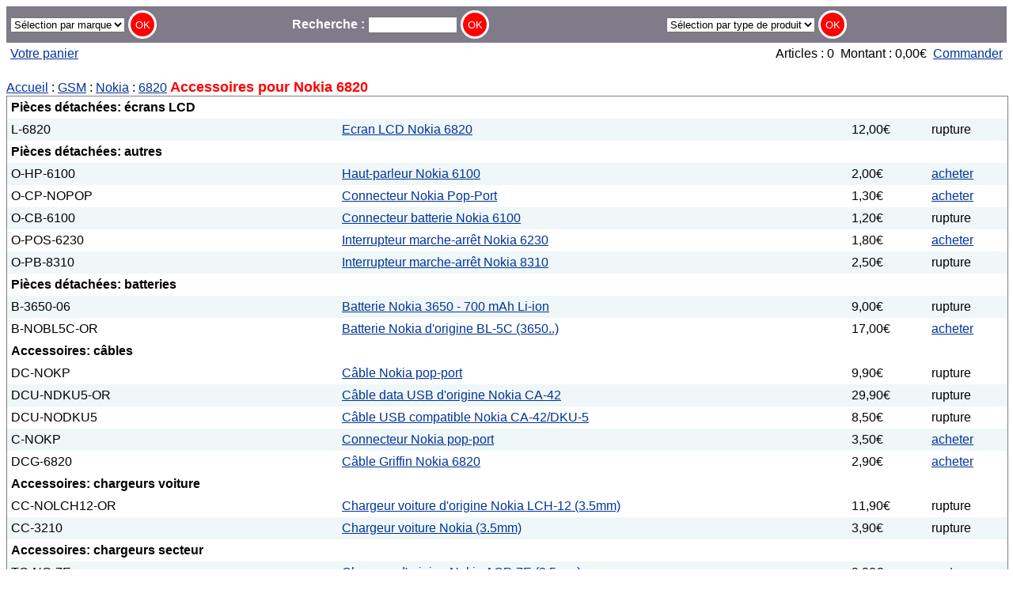

--- FILE ---
content_type: text/html
request_url: https://www.wexim.com/cgi-bin/shop/m/accessoires_pour_Nokia_6820.html
body_size: 4039
content:
<!DOCTYPE html>
<HTML LANG="fr">
<HEAD>
<TITLE>Accessoires pour Nokia 6820 : chargeur voiture/secteur, housse, kit pieton, batterie, cable data, stylet, piece detachee, ecran LCD, vitre de remplacement, haut-parleur - WEXIM</TITLE>
<META HTTP-EQUIV="Content-Type" CONTENT="text/html; charset=utf-8">
<META NAME="keywords" CONTENT="WEXIM, accessoire, GSM, smartphone, netbook, France, Paris, acheter, reparation, remplacement, changement, piece detachee, ecran, vitre, tactile, batterie, devis">
<META NAME="description" CONTENT="Accessoires pour Nokia 6820 : chargeur voiture/secteur, housse, kit pieton, batterie, cable data, stylet, piece detachee, ecran LCD, vitre de remplacement, haut-parleur - description du produit - WEXIM">
<META NAME="author" CONTENT="WEXIM.com">
<META NAME="viewport" CONTENT="initial-scale=1">
<LINK REL="canonical" HREF="https://www.wexim.com/cgi-bin/shop/m/accessoires_pour_Nokia_6820.html">
<LINK REL="stylesheet" HREF="/css/wexim.css" TYPE="text/css">
<LINK REL="icon" HREF="/images/wexim.ico" TYPE="image/x-icon">
<LINK REL="shortcut icon" HREF="/images/wexim.ico" TYPE="image/x-icon">
</HEAD>

<BODY><DIV CLASS="W_table W_textbar">
 <FORM METHOD="post" ACTION="https://www.wexim.com/cgi-bin/shop/m.html?id=af63dfyX" onSubmit="if(this.WEX.options[this.WEX.selectedIndex].value==0) {this.WEX.focus(); return false;}" CLASS="W_cell">
  <FIELDSET><LEGEND>S&eacute;lection de pi&egrave;ce d&eacute;tach&eacute;e pour votre mobile par marque et mod&egrave;le</LEGEND>
  <INPUT TYPE=hidden NAME=mv_session_id VALUE="af63dfyX">
  <SELECT NAME="WEX">
  <OPTION VALUE=0>S&eacute;lection par marque
  <OPTION VALUE="GSM">GSM
  <OPTION VALUE="GSM_Alcatel">&nbsp;&nbsp;&nbsp; Alcatel
  <OPTION VALUE="GSM_BenQ">&nbsp;&nbsp;&nbsp; BenQ
  <OPTION VALUE="GSM_BenQ-Siemens">&nbsp;&nbsp;&nbsp; BenQ-Siemens
  <OPTION VALUE="GSM_Bosch">&nbsp;&nbsp;&nbsp; Bosch
  <OPTION VALUE="GSM_Ericsson">&nbsp;&nbsp;&nbsp; Ericsson
  <OPTION VALUE="GSM_Huawei">&nbsp;&nbsp;&nbsp; Huawei
  <OPTION VALUE="GSM_Innostream">&nbsp;&nbsp;&nbsp; Innostream
  <OPTION VALUE="GSM_Lenovo">&nbsp;&nbsp;&nbsp; Lenovo
  <OPTION VALUE="GSM_LG">&nbsp;&nbsp;&nbsp; LG
  <OPTION VALUE="GSM_Maxon">&nbsp;&nbsp;&nbsp; Maxon
  <OPTION VALUE="GSM_Meizu">&nbsp;&nbsp;&nbsp; Meizu
  <OPTION VALUE="GSM_Mitsubishi">&nbsp;&nbsp;&nbsp; Mitsubishi
  <OPTION VALUE="GSM_Motorola">&nbsp;&nbsp;&nbsp; Motorola
  <OPTION VALUE="GSM_NEC">&nbsp;&nbsp;&nbsp; NEC
  <OPTION VALUE="GSM_Nokia">&nbsp;&nbsp;&nbsp; Nokia
  <OPTION VALUE="GSM_Panasonic">&nbsp;&nbsp;&nbsp; Panasonic
  <OPTION VALUE="GSM_Philips">&nbsp;&nbsp;&nbsp; Philips
  <OPTION VALUE="GSM_Sagem">&nbsp;&nbsp;&nbsp; Sagem
  <OPTION VALUE="GSM_Samsung">&nbsp;&nbsp;&nbsp; Samsung
  <OPTION VALUE="GSM_Sanyo">&nbsp;&nbsp;&nbsp; Sanyo
  <OPTION VALUE="GSM_Sendo">&nbsp;&nbsp;&nbsp; Sendo
  <OPTION VALUE="GSM_SFR">&nbsp;&nbsp;&nbsp; SFR
  <OPTION VALUE="GSM_Sharp">&nbsp;&nbsp;&nbsp; Sharp
  <OPTION VALUE="GSM_Siemens">&nbsp;&nbsp;&nbsp; Siemens
  <OPTION VALUE="GSM_Sony">&nbsp;&nbsp;&nbsp; Sony
  <OPTION VALUE="GSM_SonyEricsson">&nbsp;&nbsp;&nbsp; SonyEricsson
  <OPTION VALUE="GSM_Toshiba">&nbsp;&nbsp;&nbsp; Toshiba
  <OPTION VALUE="GSM_Universel">&nbsp;&nbsp;&nbsp; Universel
  <OPTION VALUE="GSM_Wiko">&nbsp;&nbsp;&nbsp; Wiko
  <OPTION VALUE="GSM_WONU">&nbsp;&nbsp;&nbsp; WONU
  <OPTION VALUE="GSM_Xiaomi">&nbsp;&nbsp;&nbsp; Xiaomi
  <OPTION VALUE="GSM_ZTE">&nbsp;&nbsp;&nbsp; ZTE
  <OPTION VALUE="PDA">PDA
  <OPTION VALUE="PDA_Acer">&nbsp;&nbsp;&nbsp; Acer
  <OPTION VALUE="PDA_Amazon">&nbsp;&nbsp;&nbsp; Amazon
  <OPTION VALUE="PDA_Apple">&nbsp;&nbsp;&nbsp; Apple
  <OPTION VALUE="PDA_Archos">&nbsp;&nbsp;&nbsp; Archos
  <OPTION VALUE="PDA_ASUS">&nbsp;&nbsp;&nbsp; ASUS
  <OPTION VALUE="PDA_BlackBerry">&nbsp;&nbsp;&nbsp; BlackBerry
  <OPTION VALUE="PDA_Bouygues">&nbsp;&nbsp;&nbsp; Bouygues
  <OPTION VALUE="PDA_Casio">&nbsp;&nbsp;&nbsp; Casio
  <OPTION VALUE="PDA_Compaq">&nbsp;&nbsp;&nbsp; Compaq
  <OPTION VALUE="PDA_Dell">&nbsp;&nbsp;&nbsp; Dell
  <OPTION VALUE="PDA_Dopod">&nbsp;&nbsp;&nbsp; Dopod
  <OPTION VALUE="PDA_E-TEN">&nbsp;&nbsp;&nbsp; E-TEN
  <OPTION VALUE="PDA_Fujitsu-Siemens">&nbsp;&nbsp;&nbsp; Fujitsu-Siemens
  <OPTION VALUE="PDA_Garmin">&nbsp;&nbsp;&nbsp; Garmin
  <OPTION VALUE="PDA_Google">&nbsp;&nbsp;&nbsp; Google
  <OPTION VALUE="PDA_HandEra">&nbsp;&nbsp;&nbsp; HandEra
  <OPTION VALUE="PDA_Handspring">&nbsp;&nbsp;&nbsp; Handspring
  <OPTION VALUE="PDA_HP">&nbsp;&nbsp;&nbsp; HP
  <OPTION VALUE="PDA_HTC">&nbsp;&nbsp;&nbsp; HTC
  <OPTION VALUE="PDA_i-mate">&nbsp;&nbsp;&nbsp; i-mate
  <OPTION VALUE="PDA_IBM">&nbsp;&nbsp;&nbsp; IBM
  <OPTION VALUE="PDA_Medion">&nbsp;&nbsp;&nbsp; Medion
  <OPTION VALUE="PDA_Microsoft">&nbsp;&nbsp;&nbsp; Microsoft
  <OPTION VALUE="PDA_MiTAC">&nbsp;&nbsp;&nbsp; MiTAC
  <OPTION VALUE="PDA_MSI">&nbsp;&nbsp;&nbsp; MSI
  <OPTION VALUE="PDA_NEC">&nbsp;&nbsp;&nbsp; NEC
  <OPTION VALUE="PDA_Nintendo">&nbsp;&nbsp;&nbsp; Nintendo
  <OPTION VALUE="PDA_O2">&nbsp;&nbsp;&nbsp; O2
  <OPTION VALUE="PDA_Orange">&nbsp;&nbsp;&nbsp; Orange
  <OPTION VALUE="PDA_Palm">&nbsp;&nbsp;&nbsp; Palm
  <OPTION VALUE="PDA_PalmOne">&nbsp;&nbsp;&nbsp; PalmOne
  <OPTION VALUE="PDA_Psion">&nbsp;&nbsp;&nbsp; Psion
  <OPTION VALUE="PDA_Qtek">&nbsp;&nbsp;&nbsp; Qtek
  <OPTION VALUE="PDA_Sharp">&nbsp;&nbsp;&nbsp; Sharp
  <OPTION VALUE="PDA_Sony">&nbsp;&nbsp;&nbsp; Sony
  <OPTION VALUE="PDA_T-Mobile">&nbsp;&nbsp;&nbsp; T-Mobile
  <OPTION VALUE="PDA_TomTom">&nbsp;&nbsp;&nbsp; TomTom
  <OPTION VALUE="PDA_Toshiba">&nbsp;&nbsp;&nbsp; Toshiba
  <OPTION VALUE="PDA_Universel">&nbsp;&nbsp;&nbsp; Universel
  <OPTION VALUE="PDA_Viewsonic">&nbsp;&nbsp;&nbsp; Viewsonic
  <OPTION VALUE="PDA_Yakumo">&nbsp;&nbsp;&nbsp; Yakumo
  <OPTION VALUE="Autre">Autre
  <OPTION VALUE="Autre_PC">&nbsp;&nbsp;&nbsp; PC
  <OPTION VALUE="Autre_Autre">&nbsp;&nbsp;&nbsp; Autre
  <OPTION VALUE="Autre_Alimentation">&nbsp;&nbsp;&nbsp; Alimentation
  </SELECT>
  <INPUT TYPE="submit" VALUE="OK" CLASS="W_button">
  </FIELDSET>
 </FORM>

 <FORM METHOD="post" ACTION="https://www.wexim.com/cgi-bin/shop/search.html?id=af63dfyX" onSubmit="if(this.se.value.length < 2) {alert('Veuillez entrer au moins 2 characteres'); this.se.focus(); return false;}" CLASS="W_cell">
  <FIELDSET><LEGEND>Recherche textuelle</LEGEND>
  <INPUT TYPE=hidden NAME=mv_session_id VALUE="af63dfyX">
  <INPUT TYPE="hidden" NAME="su" VALUE="yes">
  <INPUT TYPE="hidden" NAME="ml" VALUE=100>
  <INPUT TYPE="hidden" NAME="wexim_srch" VALUE="man">
  <LABEL>Recherche&nbsp;: <INPUT TYPE="text" SIZE=12 NAME="se"></LABEL>
  <INPUT TYPE="submit" VALUE="OK" CLASS="W_button">
  </FIELDSET>
 </FORM>

 <FORM METHOD="post" ACTION="https://www.wexim.com/cgi-bin/shop/search.html?id=af63dfyX" onSubmit="if(this.se.options[this.se.selectedIndex].value==0) {this.se.focus(); return false;}" CLASS="W_cell">
  <FIELDSET><LEGEND>S&eacute;lection d'accessoire par type de produit</LEGEND>
  <INPUT TYPE=hidden NAME=mv_session_id VALUE="af63dfyX">
  <INPUT TYPE="hidden" NAME="sf" VALUE="catn">
  <INPUT TYPE="hidden" NAME="ml" VALUE=100>
  <SELECT NAME="se">
  <OPTION VALUE="0">S&eacute;lection par type de produit
  <OPTION VALUE="36">Pi&egrave;ces d&eacute;tach&eacute;es: vitres
  <OPTION VALUE="18">&nbsp;&nbsp;&nbsp;&eacute;crans LCD
  <OPTION VALUE="25">&nbsp;&nbsp;&nbsp;outils
  <OPTION VALUE="23">&nbsp;&nbsp;&nbsp;batteries
  <OPTION VALUE="26">&nbsp;&nbsp;&nbsp;fa&ccedil;ades/coques
  <OPTION VALUE="19">&nbsp;&nbsp;&nbsp;autres
  <OPTION VALUE="05">Accessoires: c&acirc;bles
  <OPTION VALUE="13">&nbsp;&nbsp;&nbsp;chargeurs secteur
  <OPTION VALUE="12">&nbsp;&nbsp;&nbsp;chargeurs voiture
  <OPTION VALUE="14">&nbsp;&nbsp;&nbsp;autres chargeurs
  <OPTION VALUE="16">&nbsp;&nbsp;&nbsp;kit pi&eacute;ton/main libre
  <OPTION VALUE="11">&nbsp;&nbsp;&nbsp;housses
  <OPTION VALUE="08">&nbsp;&nbsp;&nbsp;protections d'&eacute;cran
  <OPTION VALUE="09">&nbsp;&nbsp;&nbsp;stylets
  <OPTION VALUE="01">&nbsp;&nbsp;&nbsp;PC
  <OPTION VALUE="10">&nbsp;&nbsp;&nbsp;autres
  <OPTION VALUE="33">M&eacute;moire. Adaptateurs
  </SELECT>
  <INPUT TYPE="submit" VALUE="OK" CLASS="W_button">
  </FIELDSET>
 </FORM>
</DIV>

<DIV CLASS="W_table">
 <SPAN CLASS="W_cell" STYLE="text-align: left;"><A HREF="https://www.wexim.com/cgi-bin/shop/ord/basket.html?id=af63dfyX">Votre panier</A></SPAN>
 <SPAN CLASS="W_cell" STYLE="text-align: right;"></A>&nbsp;&nbsp;Articles&nbsp;: 0&nbsp;&nbsp;Montant&nbsp;: 0,00&euro;&nbsp;&nbsp;<A HREF="https://www.wexim.com/cgi-bin/shop/commande.html?id=af63dfyX">Commander</A></SPAN>
</DIV><BR><A HREF="https://www.wexim.com/cgi-bin/shop/index.html?id=af63dfyX">Accueil</A> : <A HREF="https://www.wexim.com/cgi-bin/shop/m/accessoires_pour_GSM.html?id=af63dfyX">GSM</A> : <A HREF="https://www.wexim.com/cgi-bin/shop/m/accessoires_pour_GSM_Nokia.html?id=af63dfyX">Nokia</A> : <A HREF="https://www.wexim.com/cgi-bin/shop/m/accessoires_pour_Nokia_6820.html?id=af63dfyX">6820</A>   <FONT COLOR="red" SIZE="+1"><B>Accessoires pour Nokia 6820</B></FONT>






<DIV CLASS="W_table" STYLE="border: solid thin; border-color: gray;">




 <SPAN CLASS="W_cell"><B>Pi&egrave;ces d&eacute;tach&eacute;es: &eacute;crans LCD</B></SPAN>

 <DIV CLASS="W_tr">
  <SPAN CLASS="W_cell">L-6820&nbsp;</SPAN>
  <SPAN CLASS="W_cell"> <A HREF="https://www.wexim.com/cgi-bin/shop/L-6820.html?id=af63dfyX">Ecran LCD Nokia 6820</A></SPAN>
  <SPAN CLASS="W_cell">12,00&euro;&nbsp;</SPAN>
  <SPAN CLASS="W_cell">rupture</SPAN>
 </DIV>


 <SPAN CLASS="W_cell"><B>Pi&egrave;ces d&eacute;tach&eacute;es: autres</B></SPAN>

 <DIV CLASS="W_tr">
  <SPAN CLASS="W_cell">O-HP-6100&nbsp;</SPAN>
  <SPAN CLASS="W_cell"> <A HREF="https://www.wexim.com/cgi-bin/shop/O-HP-6100.html?id=af63dfyX">Haut-parleur Nokia 6100</A></SPAN>
  <SPAN CLASS="W_cell">2,00&euro;&nbsp;</SPAN>
  <SPAN CLASS="W_cell"><a href="https://www.wexim.com/cgi-bin/shop/ord/basket.html?mv_action=refresh&mv_order_item=O%2dHP%2d6100&id=af63dfyX">acheter</A></SPAN>
 </DIV>


 <DIV CLASS="W_tr">
  <SPAN CLASS="W_cell">O-CP-NOPOP&nbsp;</SPAN>
  <SPAN CLASS="W_cell"> <A HREF="https://www.wexim.com/cgi-bin/shop/O-CP-NOPOP.html?id=af63dfyX">Connecteur Nokia Pop-Port</A></SPAN>
  <SPAN CLASS="W_cell">1,30&euro;&nbsp;</SPAN>
  <SPAN CLASS="W_cell"><a href="https://www.wexim.com/cgi-bin/shop/ord/basket.html?mv_action=refresh&mv_order_item=O%2dCP%2dNOPOP&id=af63dfyX">acheter</A></SPAN>
 </DIV>


 <DIV CLASS="W_tr">
  <SPAN CLASS="W_cell">O-CB-6100&nbsp;</SPAN>
  <SPAN CLASS="W_cell"> <A HREF="https://www.wexim.com/cgi-bin/shop/O-CB-6100.html?id=af63dfyX">Connecteur batterie Nokia 6100</A></SPAN>
  <SPAN CLASS="W_cell">1,20&euro;&nbsp;</SPAN>
  <SPAN CLASS="W_cell">rupture</SPAN>
 </DIV>


 <DIV CLASS="W_tr">
  <SPAN CLASS="W_cell">O-POS-6230&nbsp;</SPAN>
  <SPAN CLASS="W_cell"> <A HREF="https://www.wexim.com/cgi-bin/shop/O-POS-6230.html?id=af63dfyX">Interrupteur marche-arr&ecirc;t Nokia 6230</A></SPAN>
  <SPAN CLASS="W_cell">1,80&euro;&nbsp;</SPAN>
  <SPAN CLASS="W_cell"><a href="https://www.wexim.com/cgi-bin/shop/ord/basket.html?mv_action=refresh&mv_order_item=O%2dPOS%2d6230&id=af63dfyX">acheter</A></SPAN>
 </DIV>


 <DIV CLASS="W_tr">
  <SPAN CLASS="W_cell">O-PB-8310&nbsp;</SPAN>
  <SPAN CLASS="W_cell"> <A HREF="https://www.wexim.com/cgi-bin/shop/O-PB-8310.html?id=af63dfyX">Interrupteur marche-arr&ecirc;t Nokia 8310</A></SPAN>
  <SPAN CLASS="W_cell">2,50&euro;&nbsp;</SPAN>
  <SPAN CLASS="W_cell">rupture</SPAN>
 </DIV>


 <SPAN CLASS="W_cell"><B>Pi&egrave;ces d&eacute;tach&eacute;es: batteries</B></SPAN>

 <DIV CLASS="W_tr">
  <SPAN CLASS="W_cell">B-3650-06&nbsp;</SPAN>
  <SPAN CLASS="W_cell"> <A HREF="https://www.wexim.com/cgi-bin/shop/B-3650-06.html?id=af63dfyX">Batterie Nokia 3650 - 700 mAh Li-ion</A></SPAN>
  <SPAN CLASS="W_cell">9,00&euro;&nbsp;</SPAN>
  <SPAN CLASS="W_cell">rupture</SPAN>
 </DIV>


 <DIV CLASS="W_tr">
  <SPAN CLASS="W_cell">B-NOBL5C-OR&nbsp;</SPAN>
  <SPAN CLASS="W_cell"> <A HREF="https://www.wexim.com/cgi-bin/shop/B-NOBL5C-OR.html?id=af63dfyX">Batterie Nokia d'origine BL-5C (3650..)</A></SPAN>
  <SPAN CLASS="W_cell">17,00&euro;&nbsp;</SPAN>
  <SPAN CLASS="W_cell"><a href="https://www.wexim.com/cgi-bin/shop/ord/basket.html?mv_action=refresh&mv_order_item=B%2dNOBL5C%2dOR&id=af63dfyX">acheter</A></SPAN>
 </DIV>


 <SPAN CLASS="W_cell"><B>Accessoires: c&acirc;bles</B></SPAN>

 <DIV CLASS="W_tr">
  <SPAN CLASS="W_cell">DC-NOKP&nbsp;</SPAN>
  <SPAN CLASS="W_cell"> <A HREF="https://www.wexim.com/cgi-bin/shop/DC-NOKP.html?id=af63dfyX">C&acirc;ble Nokia pop-port</A></SPAN>
  <SPAN CLASS="W_cell">9,90&euro;&nbsp;</SPAN>
  <SPAN CLASS="W_cell">rupture</SPAN>
 </DIV>


 <DIV CLASS="W_tr">
  <SPAN CLASS="W_cell">DCU-NDKU5-OR&nbsp;</SPAN>
  <SPAN CLASS="W_cell"> <A HREF="https://www.wexim.com/cgi-bin/shop/DCU-NDKU5-OR.html?id=af63dfyX">C&acirc;ble data USB d'origine Nokia CA-42</A></SPAN>
  <SPAN CLASS="W_cell">29,90&euro;&nbsp;</SPAN>
  <SPAN CLASS="W_cell">rupture</SPAN>
 </DIV>


 <DIV CLASS="W_tr">
  <SPAN CLASS="W_cell">DCU-NODKU5&nbsp;</SPAN>
  <SPAN CLASS="W_cell"> <A HREF="https://www.wexim.com/cgi-bin/shop/DCU-NODKU5.html?id=af63dfyX">C&acirc;ble USB compatible Nokia CA-42/DKU-5</A></SPAN>
  <SPAN CLASS="W_cell">8,50&euro;&nbsp;</SPAN>
  <SPAN CLASS="W_cell">rupture</SPAN>
 </DIV>


 <DIV CLASS="W_tr">
  <SPAN CLASS="W_cell">C-NOKP&nbsp;</SPAN>
  <SPAN CLASS="W_cell"> <A HREF="https://www.wexim.com/cgi-bin/shop/C-NOKP.html?id=af63dfyX">Connecteur Nokia pop-port</A></SPAN>
  <SPAN CLASS="W_cell">3,50&euro;&nbsp;</SPAN>
  <SPAN CLASS="W_cell"><a href="https://www.wexim.com/cgi-bin/shop/ord/basket.html?mv_action=refresh&mv_order_item=C%2dNOKP&id=af63dfyX">acheter</A></SPAN>
 </DIV>


 <DIV CLASS="W_tr">
  <SPAN CLASS="W_cell">DCG-6820&nbsp;</SPAN>
  <SPAN CLASS="W_cell"> <A HREF="https://www.wexim.com/cgi-bin/shop/DCG-6820.html?id=af63dfyX">C&acirc;ble Griffin Nokia 6820</A></SPAN>
  <SPAN CLASS="W_cell">2,90&euro;&nbsp;</SPAN>
  <SPAN CLASS="W_cell"><a href="https://www.wexim.com/cgi-bin/shop/ord/basket.html?mv_action=refresh&mv_order_item=DCG%2d6820&id=af63dfyX">acheter</A></SPAN>
 </DIV>


 <SPAN CLASS="W_cell"><B>Accessoires: chargeurs voiture</B></SPAN>

 <DIV CLASS="W_tr">
  <SPAN CLASS="W_cell">CC-NOLCH12-OR&nbsp;</SPAN>
  <SPAN CLASS="W_cell"> <A HREF="https://www.wexim.com/cgi-bin/shop/CC-NOLCH12-OR.html?id=af63dfyX">Chargeur voiture d'origine Nokia LCH-12 (3.5mm)</A></SPAN>
  <SPAN CLASS="W_cell">11,90&euro;&nbsp;</SPAN>
  <SPAN CLASS="W_cell">rupture</SPAN>
 </DIV>


 <DIV CLASS="W_tr">
  <SPAN CLASS="W_cell">CC-3210&nbsp;</SPAN>
  <SPAN CLASS="W_cell"> <A HREF="https://www.wexim.com/cgi-bin/shop/CC-3210.html?id=af63dfyX">Chargeur voiture Nokia (3.5mm)</A></SPAN>
  <SPAN CLASS="W_cell">3,90&euro;&nbsp;</SPAN>
  <SPAN CLASS="W_cell">rupture</SPAN>
 </DIV>


 <SPAN CLASS="W_cell"><B>Accessoires: chargeurs secteur</B></SPAN>

 <DIV CLASS="W_tr">
  <SPAN CLASS="W_cell">TC-NO-7E&nbsp;</SPAN>
  <SPAN CLASS="W_cell"> <A HREF="https://www.wexim.com/cgi-bin/shop/TC-NO-7E.html?id=af63dfyX">Chargeur d'origine Nokia ACP-7E (3.5mm)</A></SPAN>
  <SPAN CLASS="W_cell">9,90&euro;&nbsp;</SPAN>
  <SPAN CLASS="W_cell">rupture</SPAN>
 </DIV>


 <DIV CLASS="W_tr">
  <SPAN CLASS="W_cell">TC-NO-12E-OR&nbsp;</SPAN>
  <SPAN CLASS="W_cell"> <A HREF="https://www.wexim.com/cgi-bin/shop/TC-NO-12E-OR.html?id=af63dfyX">Chargeur d'origine Nokia ACP-12E (3.5mm)</A></SPAN>
  <SPAN CLASS="W_cell">10,90&euro;&nbsp;</SPAN>
  <SPAN CLASS="W_cell">rupture</SPAN>
 </DIV>


 <DIV CLASS="W_tr">
  <SPAN CLASS="W_cell">TC-3210&nbsp;</SPAN>
  <SPAN CLASS="W_cell"> <A HREF="https://www.wexim.com/cgi-bin/shop/TC-3210.html?id=af63dfyX">Chargeur secteur Nokia 3210 (3.5mm)</A></SPAN>
  <SPAN CLASS="W_cell">5,80&euro;&nbsp;</SPAN>
  <SPAN CLASS="W_cell">rupture</SPAN>
 </DIV>


 <SPAN CLASS="W_cell"><B>Accessoires: autres chargeurs</B></SPAN>

 <DIV CLASS="W_tr">
  <SPAN CLASS="W_cell">UC-8210&nbsp;</SPAN>
  <SPAN CLASS="W_cell"> <A HREF="https://www.wexim.com/cgi-bin/shop/UC-8210.html?id=af63dfyX">Chargeur USB Nokia 8210 (3.5mm)</A></SPAN>
  <SPAN CLASS="W_cell">4,90&euro;&nbsp;</SPAN>
  <SPAN CLASS="W_cell"><a href="https://www.wexim.com/cgi-bin/shop/ord/basket.html?mv_action=refresh&mv_order_item=UC%2d8210&id=af63dfyX">acheter</A></SPAN>
 </DIV>


 <DIV CLASS="W_tr">
  <SPAN CLASS="W_cell">EC-3210&nbsp;</SPAN>
  <SPAN CLASS="W_cell"> <A HREF="https://www.wexim.com/cgi-bin/shop/EC-3210.html?id=af63dfyX">Chargeur 9V Nokia</A></SPAN>
  <SPAN CLASS="W_cell">4,90&euro;&nbsp;</SPAN>
  <SPAN CLASS="W_cell">rupture</SPAN>
 </DIV>


 <SPAN CLASS="W_cell"><B>Accessoires: kit pi&eacute;ton/main libre</B></SPAN>

 <DIV CLASS="W_tr">
  <SPAN CLASS="W_cell">ML-NO-CK10-OR&nbsp;</SPAN>
  <SPAN CLASS="W_cell"> <A HREF="https://www.wexim.com/cgi-bin/shop/ML-NO-CK10-OR.html?id=af63dfyX">Kit v&eacute;hicule d'origine Nokia CK-10 (6680/6230..)</A></SPAN>
  <SPAN CLASS="W_cell">12,00&euro;&nbsp;</SPAN>
  <SPAN CLASS="W_cell"><a href="https://www.wexim.com/cgi-bin/shop/ord/basket.html?mv_action=refresh&mv_order_item=ML%2dNO%2dCK10%2dOR&id=af63dfyX">acheter</A></SPAN>
 </DIV>


 <DIV CLASS="W_tr">
  <SPAN CLASS="W_cell">ML-NO-HF3-OR&nbsp;</SPAN>
  <SPAN CLASS="W_cell"> <A HREF="https://www.wexim.com/cgi-bin/shop/ML-NO-HF3-OR.html?id=af63dfyX">Kit main libre d'origine Nokia HF-3 (6100/6230..)</A></SPAN>
  <SPAN CLASS="W_cell">13,00&euro;&nbsp;</SPAN>
  <SPAN CLASS="W_cell"><a href="https://www.wexim.com/cgi-bin/shop/ord/basket.html?mv_action=refresh&mv_order_item=ML%2dNO%2dHF3%2dOR&id=af63dfyX">acheter</A></SPAN>
 </DIV>


 <DIV CLASS="W_tr">
  <SPAN CLASS="W_cell">KP-NO-HDS3&nbsp;</SPAN>
  <SPAN CLASS="W_cell"> <A HREF="https://www.wexim.com/cgi-bin/shop/KP-NO-HDS3.html?id=af63dfyX">Kit pieton stereo d'origine Nokia HDB4 (6100/7210..)</A></SPAN>
  <SPAN CLASS="W_cell">9,50&euro;&nbsp;</SPAN>
  <SPAN CLASS="W_cell"><a href="https://www.wexim.com/cgi-bin/shop/ord/basket.html?mv_action=refresh&mv_order_item=KP%2dNO%2dHDS3&id=af63dfyX">acheter</A></SPAN>
 </DIV>


 <DIV CLASS="W_tr">
  <SPAN CLASS="W_cell">KP-NOHS3-OR&nbsp;</SPAN>
  <SPAN CLASS="W_cell"> <A HREF="https://www.wexim.com/cgi-bin/shop/KP-NOHS3-OR.html?id=af63dfyX">Kit oreillette st&eacute;r&eacute;o d'origine Nokia HS-3(blanc)</A></SPAN>
  <SPAN CLASS="W_cell">8,00&euro;&nbsp;</SPAN>
  <SPAN CLASS="W_cell"><a href="https://www.wexim.com/cgi-bin/shop/ord/basket.html?mv_action=refresh&mv_order_item=KP%2dNOHS3%2dOR&id=af63dfyX">acheter</A></SPAN>
 </DIV>


 <DIV CLASS="W_tr">
  <SPAN CLASS="W_cell">KP-NOHS31BK-OR&nbsp;</SPAN>
  <SPAN CLASS="W_cell"> <A HREF="https://www.wexim.com/cgi-bin/shop/KP-NOHS31BK-OR.html?id=af63dfyX">Kit oreillette st&eacute;r&eacute;o d'origine Nokia HS-31(noir)</A></SPAN>
  <SPAN CLASS="W_cell">9,40&euro;&nbsp;</SPAN>
  <SPAN CLASS="W_cell">rupture</SPAN>
 </DIV>


 <DIV CLASS="W_tr">
  <SPAN CLASS="W_cell">KPF-7210&nbsp;</SPAN>
  <SPAN CLASS="W_cell"> <A HREF="https://www.wexim.com/cgi-bin/shop/KPF-7210.html?id=af63dfyX">Kit pieton lacet Nokia 7210</A></SPAN>
  <SPAN CLASS="W_cell">8,80&euro;&nbsp;</SPAN>
  <SPAN CLASS="W_cell">rupture</SPAN>
 </DIV>


 <DIV CLASS="W_tr">
  <SPAN CLASS="W_cell">BK-NOBH104-OR&nbsp;</SPAN>
  <SPAN CLASS="W_cell"> <A HREF="https://www.wexim.com/cgi-bin/shop/BK-NOBH104-OR.html?id=af63dfyX">Oreillette BlueTooth d'origine Alcatel BH50</A></SPAN>
  <SPAN CLASS="W_cell">13,00&euro;&nbsp;</SPAN>
  <SPAN CLASS="W_cell"><a href="https://www.wexim.com/cgi-bin/shop/ord/basket.html?mv_action=refresh&mv_order_item=BK%2dNOBH104%2dOR&id=af63dfyX">acheter</A></SPAN>
 </DIV>


 <DIV CLASS="W_tr">
  <SPAN CLASS="W_cell">BK-SIHHB750-OR&nbsp;<FONT COLOR="green"><B>Promo</B></FONT>&nbsp;</SPAN>
  <SPAN CLASS="W_cell"> <A HREF="https://www.wexim.com/cgi-bin/shop/BK-SIHHB750-OR.html?id=af63dfyX">Kit pi&eacute;ton st&eacute;r&eacute;o BlueTooth d'origine Siemens HHB-750</A></SPAN>
  <SPAN CLASS="W_cell">9,90&euro;&nbsp;</SPAN>
  <SPAN CLASS="W_cell"><a href="https://www.wexim.com/cgi-bin/shop/ord/basket.html?mv_action=refresh&mv_order_item=BK%2dSIHHB750%2dOR&id=af63dfyX">acheter</A></SPAN>
 </DIV>


 <DIV CLASS="W_tr">
  <SPAN CLASS="W_cell">BV-EHCB400-OR&nbsp;</SPAN>
  <SPAN CLASS="W_cell"> <A HREF="https://www.wexim.com/cgi-bin/shop/BV-EHCB400-OR.html?id=af63dfyX">Kit auto BlueTooth d'origine SonyEricsson HCB-400</A></SPAN>
  <SPAN CLASS="W_cell">29,00&euro;&nbsp;</SPAN>
  <SPAN CLASS="W_cell"><a href="https://www.wexim.com/cgi-bin/shop/ord/basket.html?mv_action=refresh&mv_order_item=BV%2dEHCB400%2dOR&id=af63dfyX">acheter</A></SPAN>
 </DIV>


 <DIV CLASS="W_tr">
  <SPAN CLASS="W_cell">BV-EHCB150-OR&nbsp;</SPAN>
  <SPAN CLASS="W_cell"> <A HREF="https://www.wexim.com/cgi-bin/shop/BV-EHCB150-OR.html?id=af63dfyX">Kit auto BlueTooth d'origine SonyEricsson HCB-150</A></SPAN>
  <SPAN CLASS="W_cell">32,00&euro;&nbsp;</SPAN>
  <SPAN CLASS="W_cell"><a href="https://www.wexim.com/cgi-bin/shop/ord/basket.html?mv_action=refresh&mv_order_item=BV%2dEHCB150%2dOR&id=af63dfyX">acheter</A></SPAN>
 </DIV>


 <DIV CLASS="W_tr">
  <SPAN CLASS="W_cell">KPJ-7210&nbsp;</SPAN>
  <SPAN CLASS="W_cell"> <A HREF="https://www.wexim.com/cgi-bin/shop/KPJ-7210.html?id=af63dfyX">Adaptateur audio jack 2.5mm Nokia 7210</A></SPAN>
  <SPAN CLASS="W_cell">4,00&euro;&nbsp;</SPAN>
  <SPAN CLASS="W_cell"><a href="https://www.wexim.com/cgi-bin/shop/ord/basket.html?mv_action=refresh&mv_order_item=KPJ%2d7210&id=af63dfyX">acheter</A></SPAN>
 </DIV>


 <DIV CLASS="W_tr">
  <SPAN CLASS="W_cell">KPJ-7210-35&nbsp;</SPAN>
  <SPAN CLASS="W_cell"> <A HREF="https://www.wexim.com/cgi-bin/shop/KPJ-7210-35.html?id=af63dfyX">Adaptateur audio jack 3.5mm Nokia 7210</A></SPAN>
  <SPAN CLASS="W_cell">4,00&euro;&nbsp;</SPAN>
  <SPAN CLASS="W_cell"><a href="https://www.wexim.com/cgi-bin/shop/ord/basket.html?mv_action=refresh&mv_order_item=KPJ%2d7210%2d35&id=af63dfyX">acheter</A></SPAN>
 </DIV>


 <DIV CLASS="W_tr">
  <SPAN CLASS="W_cell">KPJ-NOHDA10-OR&nbsp;</SPAN>
  <SPAN CLASS="W_cell"> <A HREF="https://www.wexim.com/cgi-bin/shop/KPJ-NOHDA10-OR.html?id=af63dfyX">Adaptateur audio Nokia HDA-10 d'origine</A></SPAN>
  <SPAN CLASS="W_cell">6,00&euro;&nbsp;</SPAN>
  <SPAN CLASS="W_cell"><a href="https://www.wexim.com/cgi-bin/shop/ord/basket.html?mv_action=refresh&mv_order_item=KPJ%2dNOHDA10%2dOR&id=af63dfyX">acheter</A></SPAN>
 </DIV>


 <DIV CLASS="W_tr">
  <SPAN CLASS="W_cell">KM-NO7210&nbsp;</SPAN>
  <SPAN CLASS="W_cell"> <A HREF="https://www.wexim.com/cgi-bin/shop/KM-NO7210.html?id=af63dfyX">Adaptateur audio jack 3.5mm Nokia 7210(+micro)</A></SPAN>
  <SPAN CLASS="W_cell">5,00&euro;&nbsp;</SPAN>
  <SPAN CLASS="W_cell"><a href="https://www.wexim.com/cgi-bin/shop/ord/basket.html?mv_action=refresh&mv_order_item=KM%2dNO7210&id=af63dfyX">acheter</A></SPAN>
 </DIV>


 <SPAN CLASS="W_cell"><B>Accessoires: autres</B></SPAN>

 <DIV CLASS="W_tr">
  <SPAN CLASS="W_cell">IM-NOSU2-OR&nbsp;</SPAN>
  <SPAN CLASS="W_cell"> <A HREF="https://www.wexim.com/cgi-bin/shop/IM-NOSU2-OR.html?id=af63dfyX">Afficheur d'images Nokia SU-2 d'origine</A></SPAN>
  <SPAN CLASS="W_cell">12,00&euro;&nbsp;</SPAN>
  <SPAN CLASS="W_cell"><a href="https://www.wexim.com/cgi-bin/shop/ord/basket.html?mv_action=refresh&mv_order_item=IM%2dNOSU2%2dOR&id=af63dfyX">acheter</A></SPAN>
 </DIV>


 <DIV CLASS="W_tr">
  <SPAN CLASS="W_cell">IM-NOSU5-OR&nbsp;</SPAN>
  <SPAN CLASS="W_cell"> <A HREF="https://www.wexim.com/cgi-bin/shop/IM-NOSU5-OR.html?id=af63dfyX">Afficheur d'images Nokia SU-5 d'origine</A></SPAN>
  <SPAN CLASS="W_cell">15,00&euro;&nbsp;</SPAN>
  <SPAN CLASS="W_cell"><a href="https://www.wexim.com/cgi-bin/shop/ord/basket.html?mv_action=refresh&mv_order_item=IM%2dNOSU5%2dOR&id=af63dfyX">acheter</A></SPAN>
 </DIV>


 <SPAN CLASS="W_cell"><B>Accessoires: PC</B></SPAN>

 <DIV CLASS="W_tr">
  <SPAN CLASS="W_cell">IR-MD&nbsp;</SPAN>
  <SPAN CLASS="W_cell"> <A HREF="https://www.wexim.com/cgi-bin/shop/IR-MD.html?id=af63dfyX">Module IrDA</A></SPAN>
  <SPAN CLASS="W_cell">8,90&euro;&nbsp;</SPAN>
  <SPAN CLASS="W_cell">rupture</SPAN>
 </DIV>


 <DIV CLASS="W_tr">
  <SPAN CLASS="W_cell">IR-ADP&nbsp;</SPAN>
  <SPAN CLASS="W_cell"> <A HREF="https://www.wexim.com/cgi-bin/shop/IR-ADP.html?id=af63dfyX">C&acirc;ble adaptateur pour module IrDA</A></SPAN>
  <SPAN CLASS="W_cell">1,70&euro;&nbsp;</SPAN>
  <SPAN CLASS="W_cell">rupture</SPAN>
 </DIV>


 <DIV CLASS="W_tr">
  <SPAN CLASS="W_cell">IRW-U&nbsp;</SPAN>
  <SPAN CLASS="W_cell"> <A HREF="https://www.wexim.com/cgi-bin/shop/IRW-U.html?id=af63dfyX">Adaptateur IrDA USB Actisys</A></SPAN>
  <SPAN CLASS="W_cell">19,80&euro;&nbsp;</SPAN>
  <SPAN CLASS="W_cell">rupture</SPAN>
 </DIV>


 <DIV CLASS="W_tr">
  <SPAN CLASS="W_cell">IR-JK&nbsp;</SPAN>
  <SPAN CLASS="W_cell"> <A HREF="https://www.wexim.com/cgi-bin/shop/IR-JK.html?id=af63dfyX">Mini-adaptateur IrDA USB Actisys IrJack</A></SPAN>
  <SPAN CLASS="W_cell">18,80&euro;&nbsp;</SPAN>
  <SPAN CLASS="W_cell">rupture</SPAN>
 </DIV>


 <DIV CLASS="W_tr">
  <SPAN CLASS="W_cell">IR-WD&nbsp;</SPAN>
  <SPAN CLASS="W_cell"> <A HREF="https://www.wexim.com/cgi-bin/shop/IR-WD.html?id=af63dfyX">Adaptateur IrDA sur port USB</A></SPAN>
  <SPAN CLASS="W_cell">9,00&euro;&nbsp;</SPAN>
  <SPAN CLASS="W_cell">rupture</SPAN>
 </DIV>


 <DIV CLASS="W_tr">
  <SPAN CLASS="W_cell">IR-IR200L&nbsp;</SPAN>
  <SPAN CLASS="W_cell"> <A HREF="https://www.wexim.com/cgi-bin/shop/IR-IR200L.html?id=af63dfyX">Adaptateur IrDA s&eacute;rie Actisys IR-200L</A></SPAN>
  <SPAN CLASS="W_cell">49,00&euro;&nbsp;</SPAN>
  <SPAN CLASS="W_cell">rupture</SPAN>
 </DIV>


 <DIV CLASS="W_tr">
  <SPAN CLASS="W_cell">IR-IR220L&nbsp;</SPAN>
  <SPAN CLASS="W_cell"> <A HREF="https://www.wexim.com/cgi-bin/shop/IR-IR220L.html?id=af63dfyX">Adaptateur IrDA s&eacute;rie Actisys IR220L+</A></SPAN>
  <SPAN CLASS="W_cell">29,90&euro;&nbsp;</SPAN>
  <SPAN CLASS="W_cell">rupture</SPAN>
 </DIV>


 <DIV CLASS="W_tr">
  <SPAN CLASS="W_cell">IR-IR320L&nbsp;</SPAN>
  <SPAN CLASS="W_cell"> <A HREF="https://www.wexim.com/cgi-bin/shop/IR-IR320L.html?id=af63dfyX">Adaptateur Actisys IrDA longue distance</A></SPAN>
  <SPAN CLASS="W_cell">69,00&euro;&nbsp;</SPAN>
  <SPAN CLASS="W_cell">rupture</SPAN>
 </DIV>


 <DIV CLASS="W_tr">
  <SPAN CLASS="W_cell">IR-MB&nbsp;</SPAN>
  <SPAN CLASS="W_cell"> <A HREF="https://www.wexim.com/cgi-bin/shop/IR-MB.html?id=af63dfyX">Adaptateur IrDA carte m&egrave;re Actisys</A></SPAN>
  <SPAN CLASS="W_cell">18,80&euro;&nbsp;</SPAN>
  <SPAN CLASS="W_cell">rupture</SPAN>
 </DIV>


 <DIV CLASS="W_tr">
  <SPAN CLASS="W_cell">IR-A1M&nbsp;</SPAN>
  <SPAN CLASS="W_cell"> <A HREF="https://www.wexim.com/cgi-bin/shop/IR-A1M.html?id=af63dfyX">Adaptateur IrDA pour imprimante</A></SPAN>
  <SPAN CLASS="W_cell">49,00&euro;&nbsp;</SPAN>
  <SPAN CLASS="W_cell">rupture</SPAN>
 </DIV>


 <DIV CLASS="W_tr">
  <SPAN CLASS="W_cell">BT-U&nbsp;</SPAN>
  <SPAN CLASS="W_cell"> <A HREF="https://www.wexim.com/cgi-bin/shop/BT-U.html?id=af63dfyX">Adaptateur USB BlueTooth 100m</A></SPAN>
  <SPAN CLASS="W_cell">7,90&euro;&nbsp;</SPAN>
  <SPAN CLASS="W_cell">rupture</SPAN>
 </DIV>



</DIV><BR>
Voir aussi les <A HREF="https://www.wexim.com/cgi-bin/shop/m/accessoires_pour_Universel_pour_GSM.html?id=af63dfyX">accessoires universels pour GSM</A><P>







<P CLASS="W_textbar" STYLE="padding: 3px;"><A HREF="/index_fr.html">Accueil</A> | <A HREF="https://www.wexim.com/cgi-bin/shop/ord/basket.html?id=af63dfyX">Panier</A> | <A HREF="/help_fr.html">Aide</A> | <A HREF="/contact_fr.html">Nous contacter</A> | <A HREF="/about_fr.html">Qui sommes-nous ?</A></P>
<P CLASS="W_smalltext">Derni&egrave;re mise &agrave; jour le <!-- updated -->05 janvier 2026 &agrave; 03:21:34<!-- end_updated --><BR>
&copy; 1999-2026 WEXIM</P>
</BODY>
</HTML>
